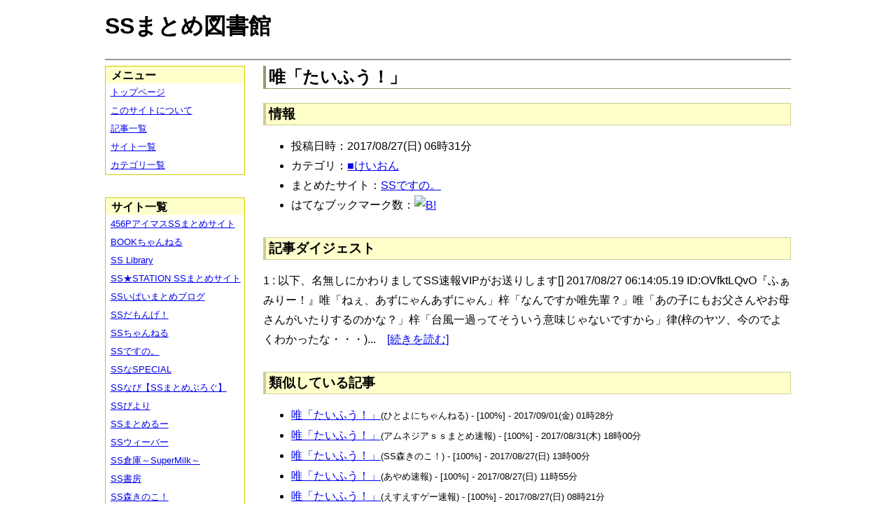

--- FILE ---
content_type: text/html; charset=UTF-8
request_url: https://ssmlib.x0.com/?m=a&id=http%3A%2F%2Fssdesuno.blog.fc2.com%2Fblog-entry-37321.html
body_size: 41474
content:
<!DOCTYPE HTML>
<html lang="ja">
<head>
<meta charset="utf-8">
<title>唯「たいふう！」 - SSまとめ図書館</title>

<!-- IEでHTML5を使うための指定 -->
<!--[if lt IE 9]>
<script src="https://oss.maxcdn.com/html5shiv/3.7.2/html5shiv.min.js"></script>
<![endif]-->

<link rel="alternate" type="application/rss+xml" href="http://ssmlib.x0.com/?xml">

<link rel="stylesheet" href="normalize.css" type="text/css">
<link rel="stylesheet" href="default.css" type="text/css">



<script type="text/javascript">

  var _gaq = _gaq || [];
  _gaq.push(['_setAccount', 'UA-20797054-5']);
  _gaq.push(['_trackPageview']);

  (function() {
    var ga = document.createElement('script'); ga.type = 'text/javascript'; ga.async = true;
    ga.src = ('https:' == document.location.protocol ? 'https://ssl' : 'http://www') + '.google-analytics.com/ga.js';
    var s = document.getElementsByTagName('script')[0]; s.parentNode.insertBefore(ga, s);
  })();

</script>

</head>

<body>
<div id="page" data-role="page">

<!-- ヘッダ部 -->
<header data-role="header">

<div id="logo">
<h1>SSまとめ図書館</h1>
</div>

<div id="pagetop-ad">
<!-- i-mobile for PC client script -->
<script type="text/javascript">
	imobile_pid = "14744";
	imobile_asid = "112145";
	imobile_width = 468;
	imobile_height = 60;
</script>
<script type="text/javascript" src="http://spdeliver.i-mobile.co.jp/script/ads.js?20101001"></script>
</div>

</header>

<!-- メインコンテンツ -->
<article data-role="content">
<h2>唯「たいふう！」</h2>

<section><h3>情報</h3><ul><li>投稿日時：2017/08/27(日) 06時31分</li><li>カテゴリ：<a href="./?m=l&amp;cf=%E2%96%A0%E3%81%91%E3%81%84%E3%81%8A%E3%82%93" title="■けいおんの記事一覧" class="highlight">■けいおん</a></li><li>まとめたサイト：<a href="./?m=l&amp;sf=SS%E3%81%A7%E3%81%99%E3%81%AE%E3%80%82" title="SSですの。の記事一覧" class="highlight">SSですの。</a></li><li>はてなブックマーク数：<a href="http://b.hatena.ne.jp/entry/http://ssdesuno.blog.fc2.com/blog-entry-37321.html"><img src="http://b.hatena.ne.jp/entry/image/large/http://ssdesuno.blog.fc2.com/blog-entry-37321.html" alt="B!" style="border:none;"></a></li></ul></section><section><h3>記事ダイジェスト</h3><p>1 : 以下、名無しにかわりましてSS速報VIPがお送りします[] 2017/08/27 06:14:05.19 ID:OVfktLQvO『ふぁみりー！』唯「ねぇ、あずにゃんあずにゃん」梓「なんですか唯先輩？」唯「あの子にもお父さんやお母さんがいたりするのかな？」梓「台風一過ってそういう意味じゃないですから」律(梓のヤツ、今のでよくわかったな・・・)...　<a href="http://ssdesuno.blog.fc2.com/blog-entry-37321.html" title="唯「たいふう！」" target="_blank">[続きを読む]</a></p></section><section><h3>類似している記事</h3><ul><li><a href="./?m=a&amp;id=http%3A%2F%2F142ch.blog90.fc2.com%2Fblog-entry-27708.html" title="唯「たいふう！」" class="highlight">唯「たいふう！」</a><span style="font-size:smaller;">(ひとよにちゃんねる) - [100%] - 2017/09/01(金) 01時28分</span></li><li><a href="./?m=a&amp;id=http%3A%2F%2Famnesiataizen.blog.fc2.com%2Fblog-entry-16626.html" title="唯「たいふう！」" class="highlight">唯「たいふう！」</a><span style="font-size:smaller;">(アムネジアｓｓまとめ速報) - [100%] - 2017/08/31(木) 18時00分</span></li><li><a href="./?m=a&amp;id=http%3A%2F%2Fmorikinoko.com%2Farchives%2F52092105.html" title="唯「たいふう！」" class="highlight">唯「たいふう！」</a><span style="font-size:smaller;">(SS森きのこ！) - [100%] - 2017/08/27(日) 13時00分</span></li><li><a href="./?m=a&amp;id=http%3A%2F%2Fayamevip.com%2Farchives%2F50641273.html" title="唯「たいふう！」" class="highlight">唯「たいふう！」</a><span style="font-size:smaller;">(あやめ速報) - [100%] - 2017/08/27(日) 11時55分</span></li><li><a href="./?m=a&amp;id=http%3A%2F%2Fblog.livedoor.jp%2Fh616r825%2Farchives%2F50641566.html" title="唯「たいふう！」" class="highlight">唯「たいふう！」</a><span style="font-size:smaller;">(えすえすゲー速報) - [100%] - 2017/08/27(日) 08時21分</span></li><li><a href="./?m=a&amp;id=http%3A%2F%2Fsssokuhou.com%2Farchives%2F8064657.html" title="唯「たいふう！」" class="highlight">唯「たいふう！」</a><span style="font-size:smaller;">(SS速報) - [100%] - 2015/02/22(日) 21時06分</span></li><li><a href="./?m=a&amp;id=http%3A%2F%2Fsssokuhou.com%2Farchives%2F8049857.html" title="律「すいそう！」" class="highlight">律「すいそう！」</a><span style="font-size:smaller;">(SS速報) - [62%] - 2015/02/09(月) 21時06分</span></li><li><a href="./?m=a&amp;id=http%3A%2F%2Fsssokuhou.com%2Farchives%2F8022610.html" title="唯「たんぺん！」" class="highlight">唯「たんぺん！」</a><span style="font-size:smaller;">(SS速報) - [62%] - 2015/01/22(木) 00時06分</span></li><li><a href="./?m=a&amp;id=http%3A%2F%2Fsssokuhou.com%2Farchives%2F8010082.html" title="唯「けいれん！」" class="highlight">唯「けいれん！」</a><span style="font-size:smaller;">(SS速報) - [62%] - 2015/01/15(木) 23時06分</span></li><li><a href="./?m=a&amp;id=http%3A%2F%2Fsssokuhou.com%2Farchives%2F8001799.html" title="唯「ゆいうい！」" class="highlight">唯「ゆいうい！」</a><span style="font-size:smaller;">(SS速報) - [62%] - 2015/01/08(木) 12時06分</span></li><li><a href="./?m=a&amp;id=http%3A%2F%2Fsssokuhou.com%2Farchives%2F7998680.html" title="唯「けいどろ！」" class="highlight">唯「けいどろ！」</a><span style="font-size:smaller;">(SS速報) - [62%] - 2015/01/04(日) 12時06分</span></li><li><a href="./?m=a&amp;id=http%3A%2F%2Fsssokuhou.com%2Farchives%2F7998695.html" title="唯「だいすき！」" class="highlight">唯「だいすき！」</a><span style="font-size:smaller;">(SS速報) - [62%] - 2015/01/03(土) 21時06分</span></li><li><a href="./?m=a&amp;id=http%3A%2F%2Fsssokuhou.com%2Farchives%2F7980090.html" title="唯「えいけん！」" class="highlight">唯「えいけん！」</a><span style="font-size:smaller;">(SS速報) - [62%] - 2014/12/31(水) 23時06分</span></li><li><a href="./?m=a&amp;id=http%3A%2F%2Fsssokuhou.com%2Farchives%2F7980132.html" title="唯「はいべん！」" class="highlight">唯「はいべん！」</a><span style="font-size:smaller;">(SS速報) - [62%] - 2014/12/29(月) 12時06分</span></li><li><a href="./?m=a&amp;id=http%3A%2F%2Fsssokuhou.com%2Farchives%2F7973632.html" title="唯「けいわん！」" class="highlight">唯「けいわん！」</a><span style="font-size:smaller;">(SS速報) - [62%] - 2014/12/17(水) 23時06分</span></li><li><a href="./?m=a&amp;id=http%3A%2F%2Fsssokuhou.com%2Farchives%2F7714130.html" title="唯「呪いの笹！」" class="highlight">唯「呪いの笹！」</a><span style="font-size:smaller;">(SS速報) - [62%] - 2014/06/07(土) 03時06分</span></li><li><a href="./?m=a&amp;id=http%3A%2F%2Fsssokuhou.com%2Farchives%2F7708384.html" title="唯「かいべん！」" class="highlight">唯「かいべん！」</a><span style="font-size:smaller;">(SS速報) - [62%] - 2014/06/03(火) 01時09分</span></li><li><a href="./?m=a&amp;id=http%3A%2F%2Fmorikinoko.com%2Farchives%2F51723233.html" title="唯「呪いの笹！」" class="highlight">唯「呪いの笹！」</a><span style="font-size:smaller;">(SS森きのこ！) - [62%] - 2011/07/10(日) 23時05分</span></li><li><a href="./?m=a&amp;id=http%3A%2F%2Fblog.livedoor.jp%2Fmode_ss%2Farchives%2F51768928.html" title="唯「呪いの笹！」" class="highlight">唯「呪いの笹！」</a><span style="font-size:smaller;">(えすえすMode) - [62%] - 2011/07/08(金) 17時00分</span></li><li><a href="./?m=a&amp;id=http%3A%2F%2Fsssokuhou.com%2Farchives%2F2576625.html" title="唯「さいばん！」" class="highlight">唯「さいばん！」</a><span style="font-size:smaller;">(SS速報) - [62%] - 2011/06/16(木) 00時15分</span></li><li><a href="./?m=a&amp;id=http%3A%2F%2Fmorikinoko.com%2Farchives%2F51679762.html" title="唯「けいおん！」" class="highlight">唯「けいおん！」</a><span style="font-size:smaller;">(SS森きのこ！) - [62%] - 2011/03/04(金) 00時30分</span></li><li><a href="./?m=a&amp;id=http%3A%2F%2Fkeionmatome.blog129.fc2.com%2Fblog-entry-1337.html" title="唯「けいおん！」" class="highlight">唯「けいおん！」</a><span style="font-size:smaller;">(けいおん！SSまとめブログ) - [62%] - 2011/03/03(木) 19時21分</span></li><li><a href="./?m=a&amp;id=http%3A%2F%2Finvariant0.blog130.fc2.com%2Fblog-entry-988.html" title="唯「さいばん！」" class="highlight">唯「さいばん！」</a><span style="font-size:smaller;">(インバリアント) - [62%] - 2011/02/26(土) 15時47分</span></li><li><a href="./?m=a&amp;id=http%3A%2F%2Fkeionmatome.blog129.fc2.com%2Fblog-entry-1296.html" title="唯「さいばん！」" class="highlight">唯「さいばん！」</a><span style="font-size:smaller;">(けいおん！SSまとめブログ) - [62%] - 2011/02/25(金) 17時15分</span></li><li><a href="./?m=a&amp;id=http%3A%2F%2Fssflash.net%2Farchives%2F1397009.html" title="唯「かいべん！」" class="highlight">唯「かいべん！」</a><span style="font-size:smaller;">(SSちゃんねる) - [62%] - 2011/02/02(水) 12時15分</span></li><li><a href="./?m=a&amp;id=http%3A%2F%2Fmorikinoko.com%2Farchives%2F51493623.html" title="唯「おいたち！」" class="highlight">唯「おいたち！」</a><span style="font-size:smaller;">(SS森きのこ！) - [62%] - 2010/08/23(月) 20時00分</span></li><li><a href="./?m=a&amp;id=http%3A%2F%2Fkeionmatome.blog129.fc2.com%2Fblog-entry-50.html" title="唯「おいたち！」" class="highlight">唯「おいたち！」</a><span style="font-size:smaller;">(けいおん！SSまとめブログ) - [62%] - 2010/08/16(月) 21時54分</span></li><li><a href="./?m=a&amp;id=http%3A%2F%2Fblog.livedoor.jp%2Fh616r825%2Farchives%2F50371380.html" title="唯「ぽけもん！」" class="highlight">唯「ぽけもん！」</a><span style="font-size:smaller;">(えすえすゲー速報) - [50%] - 2017/07/11(火) 12時30分</span></li><li><a href="./?m=a&amp;id=http%3A%2F%2F142ch.blog90.fc2.com%2Fblog-entry-27137.html" title="凛「たこパ！」" class="highlight">凛「たこパ！」</a><span style="font-size:smaller;">(ひとよにちゃんねる) - [50%] - 2017/06/07(水) 12時02分</span></li><li><a href="./?m=a&amp;id=http%3A%2F%2Fss-navi.com%2Fblog-entry-8285.html" title="奏「ふいうち」" class="highlight">奏「ふいうち」</a><span style="font-size:smaller;">(SSなび【SSまとめぶろぐ】) - [50%] - 2017/05/27(土) 15時00分</span></li><li><a href="./?m=a&amp;id=http%3A%2F%2Famnesiataizen.blog.fc2.com%2Fblog-entry-14828.html" title="奏「ふいうち」" class="highlight">奏「ふいうち」</a><span style="font-size:smaller;">(アムネジアｓｓまとめ速報) - [50%] - 2017/04/15(土) 00時00分</span></li><li><a href="./?m=a&amp;id=http%3A%2F%2Famnesiataizen.jp%2Fblog-entry-14828.html" title="奏「ふいうち」" class="highlight">奏「ふいうち」</a><span style="font-size:smaller;">(アムネジアｓｓまとめ速報) - [50%] - 2017/04/15(土) 00時00分</span></li><li><a href="./?m=a&amp;id=http%3A%2F%2Fmorikinoko.com%2Farchives%2F52081935.html" title="奏「ふいうち」" class="highlight">奏「ふいうち」</a><span style="font-size:smaller;">(SS森きのこ！) - [50%] - 2017/04/10(月) 15時05分</span></li><li><a href="./?m=a&amp;id=http%3A%2F%2Fssbiyori.blog.fc2.com%2Fblog-entry-17733.html" title="奏「ふいうち」" class="highlight">奏「ふいうち」</a><span style="font-size:smaller;">(SSびより) - [50%] - 2017/04/09(日) 22時55分</span></li><li><a href="./?m=a&amp;id=http%3A%2F%2Fblog.livedoor.jp%2Fh616r825%2Farchives%2F49833820.html" title="奏「ふいうち」" class="highlight">奏「ふいうち」</a><span style="font-size:smaller;">(えすえすゲー速報) - [50%] - 2017/04/09(日) 17時38分</span></li><li><a href="./?m=a&amp;id=http%3A%2F%2Fssdesuno.blog.fc2.com%2Fblog-entry-34204.html" title="奏「ふいうち」" class="highlight">奏「ふいうち」</a><span style="font-size:smaller;">(SSですの。) - [50%] - 2017/04/09(日) 17時10分</span></li><li><a href="./?m=a&amp;id=http%3A%2F%2Fayamevip.com%2Farchives%2F48144018.html" title="唯「きゅうり！」" class="highlight">唯「きゅうり！」</a><span style="font-size:smaller;">(あやめ速報) - [50%] - 2016/08/05(金) 15時55分</span></li><li><a href="./?m=a&amp;id=http%3A%2F%2Fayamevip.com%2Farchives%2F48136223.html" title="唯「がりれお！」" class="highlight">唯「がりれお！」</a><span style="font-size:smaller;">(あやめ速報) - [50%] - 2016/08/03(水) 13時55分</span></li><li><a href="./?m=a&amp;id=http%3A%2F%2Fblog.livedoor.jp%2Fh616r825%2Farchives%2F48047200.html" title="澪「ねかふぇ！」" class="highlight">澪「ねかふぇ！」</a><span style="font-size:smaller;">(えすえすゲー速報) - [50%] - 2016/07/19(火) 20時00分</span></li><li><a href="./?m=a&amp;id=http%3A%2F%2Fayamevip.com%2Farchives%2F44789006.html" title="唯「つるぺた！」" class="highlight">唯「つるぺた！」</a><span style="font-size:smaller;">(あやめ速報) - [50%] - 2015/07/17(金) 05時55分</span></li><li><a href="./?m=a&amp;id=http%3A%2F%2Fsssokuhou.com%2Farchives%2F8220879.html" title="唯「レタス！」" class="highlight">唯「レタス！」</a><span style="font-size:smaller;">(SS速報) - [50%] - 2015/06/24(水) 18時06分</span></li><li><a href="./?m=a&amp;id=http%3A%2F%2Fblog.livedoor.jp%2Fh616r825%2Farchives%2F44513299.html" title="唯「二週目！」" class="highlight">唯「二週目！」</a><span style="font-size:smaller;">(えすえすゲー速報) - [50%] - 2015/06/22(月) 12時30分</span></li><li><a href="./?m=a&amp;id=http%3A%2F%2Fsssokuhou.com%2Farchives%2F8220843.html" title="唯「ばらもす！」" class="highlight">唯「ばらもす！」</a><span style="font-size:smaller;">(SS速報) - [50%] - 2015/06/20(土) 18時06分</span></li><li><a href="./?m=a&amp;id=http%3A%2F%2Fdousoku.net%2Farchives%2F33260754.html" title="唯「ふじょし！」" class="highlight">唯「ふじょし！」</a><span style="font-size:smaller;">(道楽速報) - [50%] - 2015/06/10(水) 16時00分</span></li><li><a href="./?m=a&amp;id=http%3A%2F%2Fsssokuhou.com%2Farchives%2F8204051.html" title="唯「十二支！！」" class="highlight">唯「十二支！！」</a><span style="font-size:smaller;">(SS速報) - [50%] - 2015/06/08(月) 18時06分</span></li><li><a href="./?m=a&amp;id=http%3A%2F%2Fsssokuhou.com%2Farchives%2F8183982.html" title="唯「誕生日！」" class="highlight">唯「誕生日！」</a><span style="font-size:smaller;">(SS速報) - [50%] - 2015/05/27(水) 12時06分</span></li><li><a href="./?m=a&amp;id=http%3A%2F%2Fsssokuhou.com%2Farchives%2F8183978.html" title="唯「だんます！」" class="highlight">唯「だんます！」</a><span style="font-size:smaller;">(SS速報) - [50%] - 2015/05/26(火) 23時06分</span></li><li><a href="./?m=a&amp;id=http%3A%2F%2Fsssokuhou.com%2Farchives%2F8183946.html" title="唯「まんずり！」" class="highlight">唯「まんずり！」</a><span style="font-size:smaller;">(SS速報) - [50%] - 2015/05/23(土) 21時06分</span></li><li><a href="./?m=a&amp;id=http%3A%2F%2Fsssokuhou.com%2Farchives%2F8177385.html" title="唯「ちんちん！」" class="highlight">唯「ちんちん！」</a><span style="font-size:smaller;">(SS速報) - [50%] - 2015/05/19(火) 21時06分</span></li><li><a href="./?m=a&amp;id=http%3A%2F%2Fsssokuhou.com%2Farchives%2F8166438.html" title="唯「めんせつ！」" class="highlight">唯「めんせつ！」</a><span style="font-size:smaller;">(SS速報) - [50%] - 2015/05/14(木) 21時06分</span></li><li><a href="./?m=a&amp;id=http%3A%2F%2Fsssokuhou.com%2Farchives%2F8143855.html" title="唯「だっぷん！」" class="highlight">唯「だっぷん！」</a><span style="font-size:smaller;">(SS速報) - [50%] - 2015/05/01(金) 12時06分</span></li><li><a href="./?m=a&amp;id=http%3A%2F%2Fsssokuhou.com%2Farchives%2F8143835.html" title="唯「サンジュ！」" class="highlight">唯「サンジュ！」</a><span style="font-size:smaller;">(SS速報) - [50%] - 2015/04/29(水) 18時06分</span></li><li><a href="./?m=a&amp;id=http%3A%2F%2Fsssokuhou.com%2Farchives%2F8143810.html" title="唯「おしっこ！」" class="highlight">唯「おしっこ！」</a><span style="font-size:smaller;">(SS速報) - [50%] - 2015/04/26(日) 12時06分</span></li><li><a href="./?m=a&amp;id=http%3A%2F%2Fsssokuhou.com%2Farchives%2F8098661.html" title="憂「ういろう」" class="highlight">憂「ういろう」</a><span style="font-size:smaller;">(SS速報) - [50%] - 2015/03/25(水) 12時06分</span></li><li><a href="./?m=a&amp;id=http%3A%2F%2Fsssokuhou.com%2Farchives%2F8098638.html" title="唯「ですめた！」" class="highlight">唯「ですめた！」</a><span style="font-size:smaller;">(SS速報) - [50%] - 2015/03/23(月) 18時06分</span></li><li><a href="./?m=a&amp;id=http%3A%2F%2Fsssokuhou.com%2Farchives%2F8092612.html" title="唯「あるちゅ！」" class="highlight">唯「あるちゅ！」</a><span style="font-size:smaller;">(SS速報) - [50%] - 2015/03/19(木) 00時06分</span></li><li><a href="./?m=a&amp;id=http%3A%2F%2Fsssokuhou.com%2Farchives%2F8092600.html" title="唯「魔法の手！」" class="highlight">唯「魔法の手！」</a><span style="font-size:smaller;">(SS速報) - [50%] - 2015/03/18(水) 00時06分</span></li><li><a href="./?m=a&amp;id=http%3A%2F%2Fsssokuhou.com%2Farchives%2F8088504.html" title="唯「めんどい！」" class="highlight">唯「めんどい！」</a><span style="font-size:smaller;">(SS速報) - [50%] - 2015/03/15(日) 00時06分</span></li><li><a href="./?m=a&amp;id=http%3A%2F%2Fsssokuhou.com%2Farchives%2F8088521.html" title="唯「北極猿！」" class="highlight">唯「北極猿！」</a><span style="font-size:smaller;">(SS速報) - [50%] - 2015/03/13(金) 23時06分</span></li><li><a href="./?m=a&amp;id=http%3A%2F%2Fsssokuhou.com%2Farchives%2F8088516.html" title="唯「あう～」" class="highlight">唯「あう～」</a><span style="font-size:smaller;">(SS速報) - [50%] - 2015/03/13(金) 18時06分</span></li><li><a href="./?m=a&amp;id=http%3A%2F%2Fsssokuhou.com%2Farchives%2F8088507.html" title="唯「わきやく！」" class="highlight">唯「わきやく！」</a><span style="font-size:smaller;">(SS速報) - [50%] - 2015/03/12(木) 18時06分</span></li><li><a href="./?m=a&amp;id=http%3A%2F%2Fsssokuhou.com%2Farchives%2F8077393.html" title="唯「いかくん！」" class="highlight">唯「いかくん！」</a><span style="font-size:smaller;">(SS速報) - [50%] - 2015/03/07(土) 18時06分</span></li><li><a href="./?m=a&amp;id=http%3A%2F%2Fsssokuhou.com%2Farchives%2F8077360.html" title="唯「ぱぶめど！」" class="highlight">唯「ぱぶめど！」</a><span style="font-size:smaller;">(SS速報) - [50%] - 2015/03/03(火) 21時06分</span></li><li><a href="./?m=a&amp;id=http%3A%2F%2Fsssokuhou.com%2Farchives%2F8064661.html" title="唯「DOMS！」" class="highlight">唯「DOMS！」</a><span style="font-size:smaller;">(SS速報) - [50%] - 2015/02/23(月) 00時06分</span></li><li><a href="./?m=a&amp;id=http%3A%2F%2Fsssokuhou.com%2Farchives%2F8062825.html" title="唯「ひっく！」" class="highlight">唯「ひっく！」</a><span style="font-size:smaller;">(SS速報) - [50%] - 2015/02/19(木) 18時06分</span></li><li><a href="./?m=a&amp;id=http%3A%2F%2Fsssokuhou.com%2Farchives%2F8049842.html" title="唯「境界式！」" class="highlight">唯「境界式！」</a><span style="font-size:smaller;">(SS速報) - [50%] - 2015/02/11(水) 18時06分</span></li><li><a href="./?m=a&amp;id=http%3A%2F%2Fsssokuhou.com%2Farchives%2F8047072.html" title="唯「やめます！」" class="highlight">唯「やめます！」</a><span style="font-size:smaller;">(SS速報) - [50%] - 2015/02/09(月) 00時06分</span></li><li><a href="./?m=a&amp;id=http%3A%2F%2Fsssokuhou.com%2Farchives%2F8047070.html" title="唯「けんじゃ！」" class="highlight">唯「けんじゃ！」</a><span style="font-size:smaller;">(SS速報) - [50%] - 2015/02/08(日) 21時06分</span></li><li><a href="./?m=a&amp;id=http%3A%2F%2Fsssokuhou.com%2Farchives%2F8047065.html" title="唯「ちゅうに！」" class="highlight">唯「ちゅうに！」</a><span style="font-size:smaller;">(SS速報) - [50%] - 2015/02/08(日) 00時06分</span></li><li><a href="./?m=a&amp;id=http%3A%2F%2Fsssokuhou.com%2Farchives%2F8040155.html" title="唯「ぼくさつ！」" class="highlight">唯「ぼくさつ！」</a><span style="font-size:smaller;">(SS速報) - [50%] - 2015/02/05(木) 21時06分</span></li><li><a href="./?m=a&amp;id=http%3A%2F%2Fsssokuhou.com%2Farchives%2F8040148.html" title="唯「じっけん！」" class="highlight">唯「じっけん！」</a><span style="font-size:smaller;">(SS速報) - [50%] - 2015/02/04(水) 18時06分</span></li><li><a href="./?m=a&amp;id=http%3A%2F%2Fsssokuhou.com%2Farchives%2F8031642.html" title="唯「あずさー！」" class="highlight">唯「あずさー！」</a><span style="font-size:smaller;">(SS速報) - [50%] - 2015/01/30(金) 12時06分</span></li><li><a href="./?m=a&amp;id=http%3A%2F%2Fsssokuhou.com%2Farchives%2F8031220.html" title="唯「とれすぽ！」" class="highlight">唯「とれすぽ！」</a><span style="font-size:smaller;">(SS速報) - [50%] - 2015/01/26(月) 23時06分</span></li><li><a href="./?m=a&amp;id=http%3A%2F%2Fsssokuhou.com%2Farchives%2F8022616.html" title="唯「まるぼろ！」" class="highlight">唯「まるぼろ！」</a><span style="font-size:smaller;">(SS速報) - [50%] - 2015/01/21(水) 12時06分</span></li><li><a href="./?m=a&amp;id=http%3A%2F%2Fsssokuhou.com%2Farchives%2F8016741.html" title="唯「へんたい！」" class="highlight">唯「へんたい！」</a><span style="font-size:smaller;">(SS速報) - [50%] - 2015/01/20(火) 12時06分</span></li><li><a href="./?m=a&amp;id=http%3A%2F%2Fsssokuhou.com%2Farchives%2F8016729.html" title="唯「じえんど！」" class="highlight">唯「じえんど！」</a><span style="font-size:smaller;">(SS速報) - [50%] - 2015/01/18(日) 21時06分</span></li><li><a href="./?m=a&amp;id=http%3A%2F%2Fsssokuhou.com%2Farchives%2F8016743.html" title="唯「さいこぱす！」" class="highlight">唯「さいこぱす！」</a><span style="font-size:smaller;">(SS速報) - [50%] - 2015/01/18(日) 18時06分</span></li><li><a href="./?m=a&amp;id=http%3A%2F%2Fsssokuhou.com%2Farchives%2F8016727.html" title="唯「げんじつ！」" class="highlight">唯「げんじつ！」</a><span style="font-size:smaller;">(SS速報) - [50%] - 2015/01/18(日) 00時06分</span></li><li><a href="./?m=a&amp;id=http%3A%2F%2Fsssokuhou.com%2Farchives%2F8010072.html" title="唯「おりょうり！」" class="highlight">唯「おりょうり！」</a><span style="font-size:smaller;">(SS速報) - [50%] - 2015/01/14(水) 00時06分</span></li><li><a href="./?m=a&amp;id=http%3A%2F%2Fsssokuhou.com%2Farchives%2F8010081.html" title="唯「とうりま！」" class="highlight">唯「とうりま！」</a><span style="font-size:smaller;">(SS速報) - [50%] - 2015/01/13(火) 18時06分</span></li><li><a href="./?m=a&amp;id=http%3A%2F%2Fsssokuhou.com%2Farchives%2F8010101.html" title="唯「よつばと！」" class="highlight">唯「よつばと！」</a><span style="font-size:smaller;">(SS速報) - [50%] - 2015/01/10(土) 23時06分</span></li><li><a href="./?m=a&amp;id=http%3A%2F%2Fsssokuhou.com%2Farchives%2F7998686.html" title="唯「そうしつ！」" class="highlight">唯「そうしつ！」</a><span style="font-size:smaller;">(SS速報) - [50%] - 2015/01/07(水) 23時06分</span></li><li><a href="./?m=a&amp;id=http%3A%2F%2Fsssokuhou.com%2Farchives%2F7998685.html" title="唯「すかめく！」" class="highlight">唯「すかめく！」</a><span style="font-size:smaller;">(SS速報) - [50%] - 2015/01/07(水) 21時06分</span></li><li><a href="./?m=a&amp;id=http%3A%2F%2Fsssokuhou.com%2Farchives%2F7998675.html" title="唯「えさやり！」" class="highlight">唯「えさやり！」</a><span style="font-size:smaller;">(SS速報) - [50%] - 2015/01/07(水) 12時06分</span></li><li><a href="./?m=a&amp;id=http%3A%2F%2Fsssokuhou.com%2Farchives%2F7998694.html" title="唯「よつばと！」" class="highlight">唯「よつばと！」</a><span style="font-size:smaller;">(SS速報) - [50%] - 2015/01/06(火) 00時06分</span></li><li><a href="./?m=a&amp;id=http%3A%2F%2Fsssokuhou.com%2Farchives%2F7980098.html" title="唯「おっぱお！」" class="highlight">唯「おっぱお！」</a><span style="font-size:smaller;">(SS速報) - [50%] - 2015/01/01(木) 23時06分</span></li><li><a href="./?m=a&amp;id=http%3A%2F%2Fsssokuhou.com%2Farchives%2F7980129.html" title="唯「どぐまぐ！」" class="highlight">唯「どぐまぐ！」</a><span style="font-size:smaller;">(SS速報) - [50%] - 2014/12/28(日) 23時06分</span></li><li><a href="./?m=a&amp;id=http%3A%2F%2Fsssokuhou.com%2Farchives%2F7980125.html" title="唯「そうしき！」" class="highlight">唯「そうしき！」</a><span style="font-size:smaller;">(SS速報) - [50%] - 2014/12/28(日) 00時06分</span></li><li><a href="./?m=a&amp;id=http%3A%2F%2Fsssokuhou.com%2Farchives%2F7980122.html" title="唯「シンクロ！」" class="highlight">唯「シンクロ！」</a><span style="font-size:smaller;">(SS速報) - [50%] - 2014/12/27(土) 21時06分</span></li><li><a href="./?m=a&amp;id=http%3A%2F%2Fsssokuhou.com%2Farchives%2F7980119.html" title="唯「せいとかい！」" class="highlight">唯「せいとかい！」</a><span style="font-size:smaller;">(SS速報) - [50%] - 2014/12/27(土) 12時06分</span></li><li><a href="./?m=a&amp;id=http%3A%2F%2Fsssokuhou.com%2Farchives%2F7980108.html" title="唯「きんぎん！」" class="highlight">唯「きんぎん！」</a><span style="font-size:smaller;">(SS速報) - [50%] - 2014/12/25(木) 21時06分</span></li><li><a href="./?m=a&amp;id=http%3A%2F%2Fsssokuhou.com%2Farchives%2F7980106.html" title="唯「くそみそ！」" class="highlight">唯「くそみそ！」</a><span style="font-size:smaller;">(SS速報) - [50%] - 2014/12/25(木) 12時06分</span></li><li><a href="./?m=a&amp;id=http%3A%2F%2Fsssokuhou.com%2Farchives%2F7980137.html" title="唯「ゆめおち！」" class="highlight">唯「ゆめおち！」</a><span style="font-size:smaller;">(SS速報) - [50%] - 2014/12/20(土) 18時06分</span></li><li><a href="./?m=a&amp;id=http%3A%2F%2Fsssokuhou.com%2Farchives%2F7980135.html" title="唯「ふうせん！」" class="highlight">唯「ふうせん！」</a><span style="font-size:smaller;">(SS速報) - [50%] - 2014/12/20(土) 00時06分</span></li><li><a href="./?m=a&amp;id=http%3A%2F%2Fsssokuhou.com%2Farchives%2F7973641.html" title="唯「ふいんき!」" class="highlight">唯「ふいんき!」</a><span style="font-size:smaller;">(SS速報) - [50%] - 2014/12/18(木) 23時06分</span></li><li><a href="./?m=a&amp;id=http%3A%2F%2Fsssokuhou.com%2Farchives%2F7973637.html" title="唯「ばとろわ！」" class="highlight">唯「ばとろわ！」</a><span style="font-size:smaller;">(SS速報) - [50%] - 2014/12/18(木) 00時06分</span></li><li><a href="./?m=a&amp;id=http%3A%2F%2Fsssokuhou.com%2Farchives%2F7973625.html" title="唯「いわくに！」" class="highlight">唯「いわくに！」</a><span style="font-size:smaller;">(SS速報) - [50%] - 2014/12/16(火) 23時06分</span></li><li><a href="./?m=a&amp;id=http%3A%2F%2Fsssokuhou.com%2Farchives%2F7973613.html" title="唯「あまゆり！」" class="highlight">唯「あまゆり！」</a><span style="font-size:smaller;">(SS速報) - [50%] - 2014/12/14(日) 23時06分</span></li><li><a href="./?m=a&amp;id=http%3A%2F%2Fsssokuhou.com%2Farchives%2F7965656.html" title="唯「おれおれ！」" class="highlight">唯「おれおれ！」</a><span style="font-size:smaller;">(SS速報) - [50%] - 2014/12/13(土) 18時06分</span></li><li><a href="./?m=a&amp;id=http%3A%2F%2Fsssokuhou.com%2Farchives%2F7946939.html" title="唯「ふたなり！」" class="highlight">唯「ふたなり！」</a><span style="font-size:smaller;">(SS速報) - [50%] - 2014/11/29(土) 00時06分</span></li></ul></section>
<div class="article-ad">
<!-- i-mobile for PC client script -->
<script type="text/javascript">
    imobile_pid = "14744"; 
    imobile_asid = "183262"; 
    imobile_width = 300; 
    imobile_height = 250;
</script>
<script type="text/javascript" src="http://spdeliver.i-mobile.co.jp/script/ads.js?20101001"></script>
</div>
<div class="article-ad">
<!-- i-mobile for PC client script -->
<script type="text/javascript">
    imobile_pid = "14744"; 
    imobile_asid = "183262"; 
    imobile_width = 300; 
    imobile_height = 250;
</script>
<script type="text/javascript" src="http://spdeliver.i-mobile.co.jp/script/ads.js?20101001"></script>
</div>

</article>

<aside data-role="content">

<section>
<h1>メニュー</h1>
<ul class="linklist" data-role="listview">
	<li><a href="." title="トップページ">トップページ</a></li>
	<li><a href="./?m=i" title="このサイトについて">このサイトについて</a></li>
	<li><a href="./?m=l" title="記事一覧">記事一覧</a></li>
	<li><a href="./?m=s" title="サイト一覧">サイト一覧</a></li>
	<li><a href="./?m=c" title="カテゴリ一覧">カテゴリ一覧</a></li>
</ul>
</section>

<section>
<h1>サイト一覧</h1>
<ul class="linklist" data-role="listview">
<li><a href="./?m=l&amp;sf=456P%E3%82%A2%E3%82%A4%E3%83%9E%E3%82%B9SS%E3%81%BE%E3%81%A8%E3%82%81%E3%82%B5%E3%82%A4%E3%83%88" title="456PアイマスSSまとめサイトの記事一覧" class="highlight">456PアイマスSSまとめサイト</a></li><li><a href="./?m=l&amp;sf=BOOK%E3%81%A1%E3%82%83%E3%82%93%E3%81%AD%E3%82%8B" title="BOOKちゃんねるの記事一覧" class="highlight">BOOKちゃんねる</a></li><li><a href="./?m=l&amp;sf=SS+Library" title="SS Libraryの記事一覧" class="highlight">SS Library</a></li><li><a href="./?m=l&amp;sf=SS%E2%98%85STATION+SS%E3%81%BE%E3%81%A8%E3%82%81%E3%82%B5%E3%82%A4%E3%83%88" title="SS★STATION SSまとめサイトの記事一覧" class="highlight">SS★STATION SSまとめサイト</a></li><li><a href="./?m=l&amp;sf=SS%E3%81%84%E3%81%B1%E3%81%84%E3%81%BE%E3%81%A8%E3%82%81%E3%83%96%E3%83%AD%E3%82%B0" title="SSいぱいまとめブログの記事一覧" class="highlight">SSいぱいまとめブログ</a></li><li><a href="./?m=l&amp;sf=SS%E3%81%A0%E3%82%82%E3%82%93%E3%81%92%EF%BC%81" title="SSだもんげ！の記事一覧" class="highlight">SSだもんげ！</a></li><li><a href="./?m=l&amp;sf=SS%E3%81%A1%E3%82%83%E3%82%93%E3%81%AD%E3%82%8B" title="SSちゃんねるの記事一覧" class="highlight">SSちゃんねる</a></li><li><a href="./?m=l&amp;sf=SS%E3%81%A7%E3%81%99%E3%81%AE%E3%80%82" title="SSですの。の記事一覧" class="highlight">SSですの。</a></li><li><a href="./?m=l&amp;sf=SS%E3%81%AASPECIAL" title="SSなSPECIALの記事一覧" class="highlight">SSなSPECIAL</a></li><li><a href="./?m=l&amp;sf=SS%E3%81%AA%E3%81%B3%E3%80%90SS%E3%81%BE%E3%81%A8%E3%82%81%E3%81%B6%E3%82%8D%E3%81%90%E3%80%91" title="SSなび【SSまとめぶろぐ】の記事一覧" class="highlight">SSなび【SSまとめぶろぐ】</a></li><li><a href="./?m=l&amp;sf=SS%E3%81%B3%E3%82%88%E3%82%8A" title="SSびよりの記事一覧" class="highlight">SSびより</a></li><li><a href="./?m=l&amp;sf=SS%E3%81%BE%E3%81%A8%E3%82%81%E3%82%8B%E3%83%BC" title="SSまとめるーの記事一覧" class="highlight">SSまとめるー</a></li><li><a href="./?m=l&amp;sf=SS%E3%82%A6%E3%82%A3%E3%83%BC%E3%83%90%E3%83%BC" title="SSウィーバーの記事一覧" class="highlight">SSウィーバー</a></li><li><a href="./?m=l&amp;sf=SS%E5%80%89%E5%BA%AB%EF%BD%9ESuperMilk%EF%BD%9E" title="SS倉庫～SuperMilk～の記事一覧" class="highlight">SS倉庫～SuperMilk～</a></li><li><a href="./?m=l&amp;sf=SS%E6%9B%B8%E6%88%BF" title="SS書房の記事一覧" class="highlight">SS書房</a></li><li><a href="./?m=l&amp;sf=SS%E6%A3%AE%E3%81%8D%E3%81%AE%E3%81%93%EF%BC%81" title="SS森きのこ！の記事一覧" class="highlight">SS森きのこ！</a></li><li><a href="./?m=l&amp;sf=SS%E6%B7%B1%E5%A4%9CVIP%E5%AE%8C%E7%B5%90%E3%82%B9%E3%83%AC%E3%81%BE%E3%81%A8%E3%82%81%E4%BF%9D%E7%AE%A1%E5%BA%AB" title="SS深夜VIP完結スレまとめ保管庫の記事一覧" class="highlight">SS深夜VIP完結スレまとめ保管庫</a></li><li><a href="./?m=l&amp;sf=SS%E9%80%9F%E5%A0%B1" title="SS速報の記事一覧" class="highlight">SS速報</a></li><li><a href="./?m=l&amp;sf=VIP%E3%81%A8SS" title="VIPとSSの記事一覧" class="highlight">VIPとSS</a></li><li><a href="./?m=l&amp;sf=VIP%E3%81%AESS" title="VIPのSSの記事一覧" class="highlight">VIPのSS</a></li><li><a href="./?m=l&amp;sf=%E3%80%90SS%E5%AE%9D%E5%BA%AB%E3%80%91%E3%81%BF%E3%82%93%E3%81%AA%E3%81%AE%E6%9A%87%E3%81%A4%E3%81%B6%E3%81%97" title="【SS宝庫】みんなの暇つぶしの記事一覧" class="highlight">【SS宝庫】みんなの暇つぶし</a></li><li><a href="./?m=l&amp;sf=%E3%80%90%E7%A6%81%E6%9B%B8%E7%9B%AE%E9%8C%B2%E3%80%91%E3%80%8C%E3%81%A8%E3%81%82%E3%82%8B%E3%82%B7%E3%83%AA%E3%83%BC%E3%82%BASS%E7%B7%8F%E5%90%88%E3%82%B9%E3%83%AC%E3%81%BE%E3%81%A8%E3%82%81%E3%80%8D%E3%80%90%E8%B6%85%E9%9B%BB%E7%A3%81%E7%A0%B2%E3%80%91" title="【禁書目録】「とあるシリーズSS総合スレまとめ」【超電磁砲】の記事一覧" class="highlight">【禁書目録】「とあるシリーズSS総合スレまとめ」【超電磁砲】</a></li><li><a href="./?m=l&amp;sf=%E3%81%82%E3%82%84%E3%82%81%E9%80%9F%E5%A0%B1" title="あやめ速報の記事一覧" class="highlight">あやめ速報</a></li><li><a href="./?m=l&amp;sf=%E3%81%82%E3%82%93%E3%81%8B%E3%81%91%E9%80%9F%E5%A0%B1" title="あんかけ速報の記事一覧" class="highlight">あんかけ速報</a></li><li><a href="./?m=l&amp;sf=%E3%81%88%E3%81%99%E3%81%88%E3%81%99Mode" title="えすえすModeの記事一覧" class="highlight">えすえすMode</a></li><li><a href="./?m=l&amp;sf=%E3%81%88%E3%81%99%E3%81%88%E3%81%99%E3%82%B2%E3%83%BC%E9%80%9F%E5%A0%B1" title="えすえすゲー速報の記事一覧" class="highlight">えすえすゲー速報</a></li><li><a href="./?m=l&amp;sf=%E3%81%88%E3%81%99%E3%81%88%E3%81%99%E3%83%AD%E3%82%B0" title="えすえすログの記事一覧" class="highlight">えすえすログ</a></li><li><a href="./?m=l&amp;sf=%E3%81%91%E3%81%84%E3%81%8A%E3%82%93%EF%BC%81SS%E3%81%BE%E3%81%A8%E3%82%81%E3%83%96%E3%83%AD%E3%82%B0" title="けいおん！SSまとめブログの記事一覧" class="highlight">けいおん！SSまとめブログ</a></li><li><a href="./?m=l&amp;sf=%E3%81%A8%E3%81%82%E3%82%8B%E9%AD%94%E8%A1%93%E3%81%AE%E7%A6%81%E6%9B%B8%E7%9B%AE%E9%8C%B2SS%E5%B0%82%E7%94%A8%E3%81%BE%E3%81%A8%E3%82%81%E3%83%96%E3%83%AD%E3%82%B0" title="とある魔術の禁書目録SS専用まとめブログの記事一覧" class="highlight">とある魔術の禁書目録SS専用まとめブログ</a></li><li><a href="./?m=l&amp;sf=%E3%81%B2%E3%81%A8%E3%82%88%E3%81%AB%E3%81%A1%E3%82%83%E3%82%93%E3%81%AD%E3%82%8B" title="ひとよにちゃんねるの記事一覧" class="highlight">ひとよにちゃんねる</a></li><li><a href="./?m=l&amp;sf=%E3%81%B7%E3%82%93%E5%A4%AA%E3%81%AE%E3%81%AB%E3%82%85%E3%83%BC%E3%81%99" title="ぷん太のにゅーすの記事一覧" class="highlight">ぷん太のにゅーす</a></li><li><a href="./?m=l&amp;sf=%E3%82%A2%E3%82%A4%E3%83%9E%E3%82%B9SS%E3%81%BE%E3%81%A8%E3%82%81" title="アイマスSSまとめの記事一覧" class="highlight">アイマスSSまとめ</a></li><li><a href="./?m=l&amp;sf=%E3%82%A2%E3%83%8B%E3%83%A1SS%E3%81%BE%E3%81%A8%E3%82%81%E9%80%9F%E5%A0%B1" title="アニメSSまとめ速報の記事一覧" class="highlight">アニメSSまとめ速報</a></li><li><a href="./?m=l&amp;sf=%E3%82%A2%E3%83%A0%E3%83%8D%E3%82%B8%E3%82%A2%EF%BD%93%EF%BD%93%E3%81%BE%E3%81%A8%E3%82%81%E9%80%9F%E5%A0%B1" title="アムネジアｓｓまとめ速報の記事一覧" class="highlight">アムネジアｓｓまとめ速報</a></li><li><a href="./?m=l&amp;sf=%E3%82%A4%E3%83%B3%E3%83%90%E3%83%AA%E3%82%A2%E3%83%B3%E3%83%88" title="インバリアントの記事一覧" class="highlight">インバリアント</a></li><li><a href="./?m=l&amp;sf=%E3%82%B9%E3%83%88%E3%83%A9%E3%82%A4%E3%82%AFSS" title="ストライクSSの記事一覧" class="highlight">ストライクSS</a></li><li><a href="./?m=l&amp;sf=%E3%83%97%E3%83%AD%E3%83%87%E3%83%A5%E3%83%BC%E3%82%B5%E3%83%BC%E3%81%95%E3%82%93%E3%81%A3%EF%BC%81SS%E3%81%A7%E3%81%99%E3%82%88%E3%80%81SS%EF%BC%81" title="プロデューサーさんっ！SSですよ、SS！の記事一覧" class="highlight">プロデューサーさんっ！SSですよ、SS！</a></li><li><a href="./?m=l&amp;sf=%E3%83%9B%E3%83%A9%E3%82%A4%E3%82%BE%E3%83%BC%E3%83%B3" title="ホライゾーンの記事一覧" class="highlight">ホライゾーン</a></li><li><a href="./?m=l&amp;sf=%E3%83%9D%E3%83%81%E3%83%83%E3%81%A8SS%21%21+SS%E3%81%BE%E3%81%A8%E3%82%81" title="ポチッとSS!! SSまとめの記事一覧" class="highlight">ポチッとSS!! SSまとめ</a></li><li><a href="./?m=l&amp;sf=%E4%BA%94%E6%9C%88%E9%80%9F%E5%A0%B1" title="五月速報の記事一覧" class="highlight">五月速報</a></li><li><a href="./?m=l&amp;sf=%E6%98%8E%E6%97%A5%E3%81%AB%E3%81%A4%E3%81%AA%E3%81%8C%E3%82%8BSS" title="明日につながるSSの記事一覧" class="highlight">明日につながるSS</a></li><li><a href="./?m=l&amp;sf=%E7%99%BE%E5%90%88%E3%83%81%E3%83%A3%E3%83%B3%E3%83%8D%E3%83%AB" title="百合チャンネルの記事一覧" class="highlight">百合チャンネル</a></li><li><a href="./?m=l&amp;sf=%E9%80%B2%E6%92%83%E3%81%AE%E5%B7%A8%E4%BA%BASS%E3%81%BE%E3%81%A8%E3%82%81%EF%BC%86%E3%83%80%E3%83%B3%E3%82%AC%E3%83%B3%E3%83%AD%E3%83%B3%E3%83%91SS%E3%81%BE%E3%81%A8%E3%82%81" title="進撃の巨人SSまとめ＆ダンガンロンパSSまとめの記事一覧" class="highlight">進撃の巨人SSまとめ＆ダンガンロンパSSまとめ</a></li><li><a href="./?m=l&amp;sf=%E9%81%93%E6%A5%BD%E9%80%9F%E5%A0%B1" title="道楽速報の記事一覧" class="highlight">道楽速報</a></li><li><a href="./?m=l&amp;sf=%E9%AD%94%E7%8E%8B%E3%81%A8%E5%8B%87%E8%80%85%E3%81%AE%EF%BC%B3%EF%BC%B3%E7%89%A9%E8%AA%9E" title="魔王と勇者のＳＳ物語の記事一覧" class="highlight">魔王と勇者のＳＳ物語</a></li></ul>
</section>

<section>

<div class="side-ad">
<!-- i-mobile for PC client script -->
<script type="text/javascript">
	imobile_pid = "14744";
	imobile_asid = "112148";
	imobile_width = 160;
	imobile_height = 600;
</script>
<script type="text/javascript" src="http://spdeliver.i-mobile.co.jp/script/ads.js?20101001"></script>
</div>

<div class="side-ad">
<!-- i-mobile for PC client script -->
<script type="text/javascript">
	imobile_pid = "14744";
	imobile_asid = "112148";
	imobile_width = 160;
	imobile_height = 600;
</script>
<script type="text/javascript" src="http://spdeliver.i-mobile.co.jp/script/ads.js?20101001"></script>
</div>

<div class="side-ad">
<!-- i-mobile for PC client script -->
<script type="text/javascript">
	imobile_pid = "14744";
	imobile_asid = "112148";
	imobile_width = 160;
	imobile_height = 600;
</script>
<script type="text/javascript" src="http://spdeliver.i-mobile.co.jp/script/ads.js?20101001"></script>
</div>

</section>

<section>
<h1>カウンタ</h1>
<h2>訪問者数</h2>
<ul style="list-style-type:none;padding-left:1em;font-size:smaller;margin:0;">
<li>今日：247</li>
<li>昨日：938</li>
<li>累計：2144407</li>
</ul>
<h2>表示回数</h2>
<ul style="list-style-type:none;padding-left:1em;font-size:smaller;margin:0;">
<li>今日：4387</li>
<li>昨日：31841</li>
<li>累計：59316559</li>
</ul>
</section>


<section class="i2i">
<h1>アクセスランキング</h1>

<script type="text/javascript" src="http://rc7.i2i.jp/view/index.php?00609625&js"></script>
<noscript>パーツを表示するにはJavaScriptを有効にして下さい。[AD]<a href="http://www.i2i.jp/" target="_blank">WEBパーツ</a></noscript>

<div id="i2i-15a675c9be31438acfd-wrap"><a href="http://acc.i2i.jp/" target="_blank" id="i2i-15a675c9be31438acfd-img1" ><img src="http://rc7.i2i.jp/bin/img/i2i_pr1.gif" border="0" alt="アクセス解析"></a><script type="text/javascript" src="http://rc7.i2i.jp/bin/get.x?00609625&&1"></script><noscript><a href="http://rank.i2i.jp/"><img src="http://rc7.i2i.jp/bin/img/i2i_pr2.gif" alt="アクセスランキング" border="0" /></a><div><font size=1><a href="http://acc.i2i.jp/" target="_blank">アクセス解析</a></font></div></noscript></div>

</section>

</aside>
<!-- フッタ -->
<footer data-role="footer">
	<p>Last Update : 2018/02/03 　記事数： 406008 件
	　（表示時間：2.5473 sec）<br>
	Copyright &copy; 2013 ssmlib.x0.com All Rights Reserved.</p>
</footer>

</div>
</body>
</html>
